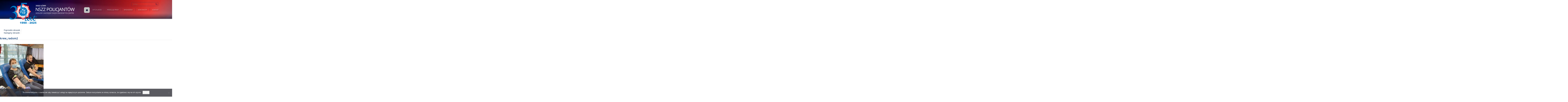

--- FILE ---
content_type: text/html; charset=UTF-8
request_url: https://nszzp.pl/aktualnosci/radom-kolejny-raz-polala-sie-policyjna-krew-2/attachment/krew_radom2/
body_size: 11367
content:
<!DOCTYPE html>
<html lang="pl-PL" class="no-js">
<head>
	<meta charset="UTF-8">
    <meta http-equiv="X-UA-Compatible" content="IE=edge">
	<meta name="viewport" content="width=device-width, initial-scale=1">
    <meta name="google-site-verification" content="-BSCDN1P-uNeaCGrz_5I0gBcHPKoG5BI45dFWQ5Y8T4" />
    <meta name="yandex-verification" content="981656fe13f0c98e" />
    <meta name="msvalidate.01" content="EC9C9F0B83412AA5BE3E595E3C26ABD4" />
	<link rel="profile" href="http://gmpg.org/xfn/11">
		<script>(function(html){html.className = html.className.replace(/\bno-js\b/,'js')})(document.documentElement);</script>
<meta name='robots' content='index, follow, max-image-preview:large, max-snippet:-1, max-video-preview:-1' />
	<style>img:is([sizes="auto" i], [sizes^="auto," i]) { contain-intrinsic-size: 3000px 1500px }</style>
	
	<!-- This site is optimized with the Yoast SEO plugin v26.8 - https://yoast.com/product/yoast-seo-wordpress/ -->
	<title>krew_radom2 - Niezależny Samorządny Związek Zawodowy Policjantów</title>
	<link rel="canonical" href="https://nszzp.pl/aktualnosci/radom-kolejny-raz-polala-sie-policyjna-krew-2/attachment/krew_radom2/" />
	<meta property="og:locale" content="pl_PL" />
	<meta property="og:type" content="article" />
	<meta property="og:title" content="krew_radom2 - Niezależny Samorządny Związek Zawodowy Policjantów" />
	<meta property="og:url" content="https://nszzp.pl/aktualnosci/radom-kolejny-raz-polala-sie-policyjna-krew-2/attachment/krew_radom2/" />
	<meta property="og:site_name" content="Niezależny Samorządny Związek Zawodowy Policjantów" />
	<meta property="og:image" content="https://nszzp.pl/aktualnosci/radom-kolejny-raz-polala-sie-policyjna-krew-2/attachment/krew_radom2" />
	<meta property="og:image:width" content="576" />
	<meta property="og:image:height" content="758" />
	<meta property="og:image:type" content="image/jpeg" />
	<meta name="twitter:card" content="summary_large_image" />
	<script type="application/ld+json" class="yoast-schema-graph">{"@context":"https://schema.org","@graph":[{"@type":"WebPage","@id":"https://nszzp.pl/aktualnosci/radom-kolejny-raz-polala-sie-policyjna-krew-2/attachment/krew_radom2/","url":"https://nszzp.pl/aktualnosci/radom-kolejny-raz-polala-sie-policyjna-krew-2/attachment/krew_radom2/","name":"krew_radom2 - Niezależny Samorządny Związek Zawodowy Policjantów","isPartOf":{"@id":"https://nszzp.pl/#website"},"primaryImageOfPage":{"@id":"https://nszzp.pl/aktualnosci/radom-kolejny-raz-polala-sie-policyjna-krew-2/attachment/krew_radom2/#primaryimage"},"image":{"@id":"https://nszzp.pl/aktualnosci/radom-kolejny-raz-polala-sie-policyjna-krew-2/attachment/krew_radom2/#primaryimage"},"thumbnailUrl":"https://nszzp.pl/wp-content/uploads/2021/02/krew_radom2.jpg","datePublished":"2021-02-17T16:40:07+00:00","breadcrumb":{"@id":"https://nszzp.pl/aktualnosci/radom-kolejny-raz-polala-sie-policyjna-krew-2/attachment/krew_radom2/#breadcrumb"},"inLanguage":"pl-PL","potentialAction":[{"@type":"ReadAction","target":["https://nszzp.pl/aktualnosci/radom-kolejny-raz-polala-sie-policyjna-krew-2/attachment/krew_radom2/"]}]},{"@type":"ImageObject","inLanguage":"pl-PL","@id":"https://nszzp.pl/aktualnosci/radom-kolejny-raz-polala-sie-policyjna-krew-2/attachment/krew_radom2/#primaryimage","url":"https://nszzp.pl/wp-content/uploads/2021/02/krew_radom2.jpg","contentUrl":"https://nszzp.pl/wp-content/uploads/2021/02/krew_radom2.jpg","width":576,"height":758},{"@type":"BreadcrumbList","@id":"https://nszzp.pl/aktualnosci/radom-kolejny-raz-polala-sie-policyjna-krew-2/attachment/krew_radom2/#breadcrumb","itemListElement":[{"@type":"ListItem","position":1,"name":"Strona główna","item":"https://nszzp.pl/"},{"@type":"ListItem","position":2,"name":"RADOM &#8211; KOLEJNY RAZ POLAŁA SIĘ POLICYJNA KREW","item":"https://nszzp.pl/aktualnosci/radom-kolejny-raz-polala-sie-policyjna-krew-2/"},{"@type":"ListItem","position":3,"name":"krew_radom2"}]},{"@type":"WebSite","@id":"https://nszzp.pl/#website","url":"https://nszzp.pl/","name":"Niezależny Samorządny Związek Zawodowy Policjantów","description":"","publisher":{"@id":"https://nszzp.pl/#organization"},"potentialAction":[{"@type":"SearchAction","target":{"@type":"EntryPoint","urlTemplate":"https://nszzp.pl/?s={search_term_string}"},"query-input":{"@type":"PropertyValueSpecification","valueRequired":true,"valueName":"search_term_string"}}],"inLanguage":"pl-PL"},{"@type":"Organization","@id":"https://nszzp.pl/#organization","name":"Zarząd Główny NSZZ Policjantów","url":"https://nszzp.pl/","logo":{"@type":"ImageObject","inLanguage":"pl-PL","@id":"https://nszzp.pl/#/schema/logo/image/","url":"https://nszzp.pl/wp-content/uploads/2017/09/Logo_nszzp_d1.jpg","contentUrl":"https://nszzp.pl/wp-content/uploads/2017/09/Logo_nszzp_d1.jpg","width":182,"height":182,"caption":"Zarząd Główny NSZZ Policjantów"},"image":{"@id":"https://nszzp.pl/#/schema/logo/image/"}}]}</script>
	<!-- / Yoast SEO plugin. -->


<link rel='dns-prefetch' href='//cdnjs.cloudflare.com' />
<link rel='dns-prefetch' href='//fonts.googleapis.com' />
<link rel="alternate" type="application/rss+xml" title="Niezależny Samorządny Związek Zawodowy Policjantów &raquo; Kanał z wpisami" href="https://nszzp.pl/feed/" />
<script type="text/javascript">
/* <![CDATA[ */
window._wpemojiSettings = {"baseUrl":"https:\/\/s.w.org\/images\/core\/emoji\/16.0.1\/72x72\/","ext":".png","svgUrl":"https:\/\/s.w.org\/images\/core\/emoji\/16.0.1\/svg\/","svgExt":".svg","source":{"concatemoji":"https:\/\/nszzp.pl\/wp-includes\/js\/wp-emoji-release.min.js?ver=4c437939ae64641b683c8def65666d0b"}};
/*! This file is auto-generated */
!function(s,n){var o,i,e;function c(e){try{var t={supportTests:e,timestamp:(new Date).valueOf()};sessionStorage.setItem(o,JSON.stringify(t))}catch(e){}}function p(e,t,n){e.clearRect(0,0,e.canvas.width,e.canvas.height),e.fillText(t,0,0);var t=new Uint32Array(e.getImageData(0,0,e.canvas.width,e.canvas.height).data),a=(e.clearRect(0,0,e.canvas.width,e.canvas.height),e.fillText(n,0,0),new Uint32Array(e.getImageData(0,0,e.canvas.width,e.canvas.height).data));return t.every(function(e,t){return e===a[t]})}function u(e,t){e.clearRect(0,0,e.canvas.width,e.canvas.height),e.fillText(t,0,0);for(var n=e.getImageData(16,16,1,1),a=0;a<n.data.length;a++)if(0!==n.data[a])return!1;return!0}function f(e,t,n,a){switch(t){case"flag":return n(e,"\ud83c\udff3\ufe0f\u200d\u26a7\ufe0f","\ud83c\udff3\ufe0f\u200b\u26a7\ufe0f")?!1:!n(e,"\ud83c\udde8\ud83c\uddf6","\ud83c\udde8\u200b\ud83c\uddf6")&&!n(e,"\ud83c\udff4\udb40\udc67\udb40\udc62\udb40\udc65\udb40\udc6e\udb40\udc67\udb40\udc7f","\ud83c\udff4\u200b\udb40\udc67\u200b\udb40\udc62\u200b\udb40\udc65\u200b\udb40\udc6e\u200b\udb40\udc67\u200b\udb40\udc7f");case"emoji":return!a(e,"\ud83e\udedf")}return!1}function g(e,t,n,a){var r="undefined"!=typeof WorkerGlobalScope&&self instanceof WorkerGlobalScope?new OffscreenCanvas(300,150):s.createElement("canvas"),o=r.getContext("2d",{willReadFrequently:!0}),i=(o.textBaseline="top",o.font="600 32px Arial",{});return e.forEach(function(e){i[e]=t(o,e,n,a)}),i}function t(e){var t=s.createElement("script");t.src=e,t.defer=!0,s.head.appendChild(t)}"undefined"!=typeof Promise&&(o="wpEmojiSettingsSupports",i=["flag","emoji"],n.supports={everything:!0,everythingExceptFlag:!0},e=new Promise(function(e){s.addEventListener("DOMContentLoaded",e,{once:!0})}),new Promise(function(t){var n=function(){try{var e=JSON.parse(sessionStorage.getItem(o));if("object"==typeof e&&"number"==typeof e.timestamp&&(new Date).valueOf()<e.timestamp+604800&&"object"==typeof e.supportTests)return e.supportTests}catch(e){}return null}();if(!n){if("undefined"!=typeof Worker&&"undefined"!=typeof OffscreenCanvas&&"undefined"!=typeof URL&&URL.createObjectURL&&"undefined"!=typeof Blob)try{var e="postMessage("+g.toString()+"("+[JSON.stringify(i),f.toString(),p.toString(),u.toString()].join(",")+"));",a=new Blob([e],{type:"text/javascript"}),r=new Worker(URL.createObjectURL(a),{name:"wpTestEmojiSupports"});return void(r.onmessage=function(e){c(n=e.data),r.terminate(),t(n)})}catch(e){}c(n=g(i,f,p,u))}t(n)}).then(function(e){for(var t in e)n.supports[t]=e[t],n.supports.everything=n.supports.everything&&n.supports[t],"flag"!==t&&(n.supports.everythingExceptFlag=n.supports.everythingExceptFlag&&n.supports[t]);n.supports.everythingExceptFlag=n.supports.everythingExceptFlag&&!n.supports.flag,n.DOMReady=!1,n.readyCallback=function(){n.DOMReady=!0}}).then(function(){return e}).then(function(){var e;n.supports.everything||(n.readyCallback(),(e=n.source||{}).concatemoji?t(e.concatemoji):e.wpemoji&&e.twemoji&&(t(e.twemoji),t(e.wpemoji)))}))}((window,document),window._wpemojiSettings);
/* ]]> */
</script>

<style id='wp-emoji-styles-inline-css' type='text/css'>

	img.wp-smiley, img.emoji {
		display: inline !important;
		border: none !important;
		box-shadow: none !important;
		height: 1em !important;
		width: 1em !important;
		margin: 0 0.07em !important;
		vertical-align: -0.1em !important;
		background: none !important;
		padding: 0 !important;
	}
</style>
<link rel='stylesheet' id='wp-block-library-css' href='https://nszzp.pl/wp-includes/css/dist/block-library/style.min.css?ver=4c437939ae64641b683c8def65666d0b' type='text/css' media='all' />
<style id='classic-theme-styles-inline-css' type='text/css'>
/*! This file is auto-generated */
.wp-block-button__link{color:#fff;background-color:#32373c;border-radius:9999px;box-shadow:none;text-decoration:none;padding:calc(.667em + 2px) calc(1.333em + 2px);font-size:1.125em}.wp-block-file__button{background:#32373c;color:#fff;text-decoration:none}
</style>
<style id='global-styles-inline-css' type='text/css'>
:root{--wp--preset--aspect-ratio--square: 1;--wp--preset--aspect-ratio--4-3: 4/3;--wp--preset--aspect-ratio--3-4: 3/4;--wp--preset--aspect-ratio--3-2: 3/2;--wp--preset--aspect-ratio--2-3: 2/3;--wp--preset--aspect-ratio--16-9: 16/9;--wp--preset--aspect-ratio--9-16: 9/16;--wp--preset--color--black: #000000;--wp--preset--color--cyan-bluish-gray: #abb8c3;--wp--preset--color--white: #ffffff;--wp--preset--color--pale-pink: #f78da7;--wp--preset--color--vivid-red: #cf2e2e;--wp--preset--color--luminous-vivid-orange: #ff6900;--wp--preset--color--luminous-vivid-amber: #fcb900;--wp--preset--color--light-green-cyan: #7bdcb5;--wp--preset--color--vivid-green-cyan: #00d084;--wp--preset--color--pale-cyan-blue: #8ed1fc;--wp--preset--color--vivid-cyan-blue: #0693e3;--wp--preset--color--vivid-purple: #9b51e0;--wp--preset--gradient--vivid-cyan-blue-to-vivid-purple: linear-gradient(135deg,rgba(6,147,227,1) 0%,rgb(155,81,224) 100%);--wp--preset--gradient--light-green-cyan-to-vivid-green-cyan: linear-gradient(135deg,rgb(122,220,180) 0%,rgb(0,208,130) 100%);--wp--preset--gradient--luminous-vivid-amber-to-luminous-vivid-orange: linear-gradient(135deg,rgba(252,185,0,1) 0%,rgba(255,105,0,1) 100%);--wp--preset--gradient--luminous-vivid-orange-to-vivid-red: linear-gradient(135deg,rgba(255,105,0,1) 0%,rgb(207,46,46) 100%);--wp--preset--gradient--very-light-gray-to-cyan-bluish-gray: linear-gradient(135deg,rgb(238,238,238) 0%,rgb(169,184,195) 100%);--wp--preset--gradient--cool-to-warm-spectrum: linear-gradient(135deg,rgb(74,234,220) 0%,rgb(151,120,209) 20%,rgb(207,42,186) 40%,rgb(238,44,130) 60%,rgb(251,105,98) 80%,rgb(254,248,76) 100%);--wp--preset--gradient--blush-light-purple: linear-gradient(135deg,rgb(255,206,236) 0%,rgb(152,150,240) 100%);--wp--preset--gradient--blush-bordeaux: linear-gradient(135deg,rgb(254,205,165) 0%,rgb(254,45,45) 50%,rgb(107,0,62) 100%);--wp--preset--gradient--luminous-dusk: linear-gradient(135deg,rgb(255,203,112) 0%,rgb(199,81,192) 50%,rgb(65,88,208) 100%);--wp--preset--gradient--pale-ocean: linear-gradient(135deg,rgb(255,245,203) 0%,rgb(182,227,212) 50%,rgb(51,167,181) 100%);--wp--preset--gradient--electric-grass: linear-gradient(135deg,rgb(202,248,128) 0%,rgb(113,206,126) 100%);--wp--preset--gradient--midnight: linear-gradient(135deg,rgb(2,3,129) 0%,rgb(40,116,252) 100%);--wp--preset--font-size--small: 13px;--wp--preset--font-size--medium: 20px;--wp--preset--font-size--large: 36px;--wp--preset--font-size--x-large: 42px;--wp--preset--spacing--20: 0.44rem;--wp--preset--spacing--30: 0.67rem;--wp--preset--spacing--40: 1rem;--wp--preset--spacing--50: 1.5rem;--wp--preset--spacing--60: 2.25rem;--wp--preset--spacing--70: 3.38rem;--wp--preset--spacing--80: 5.06rem;--wp--preset--shadow--natural: 6px 6px 9px rgba(0, 0, 0, 0.2);--wp--preset--shadow--deep: 12px 12px 50px rgba(0, 0, 0, 0.4);--wp--preset--shadow--sharp: 6px 6px 0px rgba(0, 0, 0, 0.2);--wp--preset--shadow--outlined: 6px 6px 0px -3px rgba(255, 255, 255, 1), 6px 6px rgba(0, 0, 0, 1);--wp--preset--shadow--crisp: 6px 6px 0px rgba(0, 0, 0, 1);}:where(.is-layout-flex){gap: 0.5em;}:where(.is-layout-grid){gap: 0.5em;}body .is-layout-flex{display: flex;}.is-layout-flex{flex-wrap: wrap;align-items: center;}.is-layout-flex > :is(*, div){margin: 0;}body .is-layout-grid{display: grid;}.is-layout-grid > :is(*, div){margin: 0;}:where(.wp-block-columns.is-layout-flex){gap: 2em;}:where(.wp-block-columns.is-layout-grid){gap: 2em;}:where(.wp-block-post-template.is-layout-flex){gap: 1.25em;}:where(.wp-block-post-template.is-layout-grid){gap: 1.25em;}.has-black-color{color: var(--wp--preset--color--black) !important;}.has-cyan-bluish-gray-color{color: var(--wp--preset--color--cyan-bluish-gray) !important;}.has-white-color{color: var(--wp--preset--color--white) !important;}.has-pale-pink-color{color: var(--wp--preset--color--pale-pink) !important;}.has-vivid-red-color{color: var(--wp--preset--color--vivid-red) !important;}.has-luminous-vivid-orange-color{color: var(--wp--preset--color--luminous-vivid-orange) !important;}.has-luminous-vivid-amber-color{color: var(--wp--preset--color--luminous-vivid-amber) !important;}.has-light-green-cyan-color{color: var(--wp--preset--color--light-green-cyan) !important;}.has-vivid-green-cyan-color{color: var(--wp--preset--color--vivid-green-cyan) !important;}.has-pale-cyan-blue-color{color: var(--wp--preset--color--pale-cyan-blue) !important;}.has-vivid-cyan-blue-color{color: var(--wp--preset--color--vivid-cyan-blue) !important;}.has-vivid-purple-color{color: var(--wp--preset--color--vivid-purple) !important;}.has-black-background-color{background-color: var(--wp--preset--color--black) !important;}.has-cyan-bluish-gray-background-color{background-color: var(--wp--preset--color--cyan-bluish-gray) !important;}.has-white-background-color{background-color: var(--wp--preset--color--white) !important;}.has-pale-pink-background-color{background-color: var(--wp--preset--color--pale-pink) !important;}.has-vivid-red-background-color{background-color: var(--wp--preset--color--vivid-red) !important;}.has-luminous-vivid-orange-background-color{background-color: var(--wp--preset--color--luminous-vivid-orange) !important;}.has-luminous-vivid-amber-background-color{background-color: var(--wp--preset--color--luminous-vivid-amber) !important;}.has-light-green-cyan-background-color{background-color: var(--wp--preset--color--light-green-cyan) !important;}.has-vivid-green-cyan-background-color{background-color: var(--wp--preset--color--vivid-green-cyan) !important;}.has-pale-cyan-blue-background-color{background-color: var(--wp--preset--color--pale-cyan-blue) !important;}.has-vivid-cyan-blue-background-color{background-color: var(--wp--preset--color--vivid-cyan-blue) !important;}.has-vivid-purple-background-color{background-color: var(--wp--preset--color--vivid-purple) !important;}.has-black-border-color{border-color: var(--wp--preset--color--black) !important;}.has-cyan-bluish-gray-border-color{border-color: var(--wp--preset--color--cyan-bluish-gray) !important;}.has-white-border-color{border-color: var(--wp--preset--color--white) !important;}.has-pale-pink-border-color{border-color: var(--wp--preset--color--pale-pink) !important;}.has-vivid-red-border-color{border-color: var(--wp--preset--color--vivid-red) !important;}.has-luminous-vivid-orange-border-color{border-color: var(--wp--preset--color--luminous-vivid-orange) !important;}.has-luminous-vivid-amber-border-color{border-color: var(--wp--preset--color--luminous-vivid-amber) !important;}.has-light-green-cyan-border-color{border-color: var(--wp--preset--color--light-green-cyan) !important;}.has-vivid-green-cyan-border-color{border-color: var(--wp--preset--color--vivid-green-cyan) !important;}.has-pale-cyan-blue-border-color{border-color: var(--wp--preset--color--pale-cyan-blue) !important;}.has-vivid-cyan-blue-border-color{border-color: var(--wp--preset--color--vivid-cyan-blue) !important;}.has-vivid-purple-border-color{border-color: var(--wp--preset--color--vivid-purple) !important;}.has-vivid-cyan-blue-to-vivid-purple-gradient-background{background: var(--wp--preset--gradient--vivid-cyan-blue-to-vivid-purple) !important;}.has-light-green-cyan-to-vivid-green-cyan-gradient-background{background: var(--wp--preset--gradient--light-green-cyan-to-vivid-green-cyan) !important;}.has-luminous-vivid-amber-to-luminous-vivid-orange-gradient-background{background: var(--wp--preset--gradient--luminous-vivid-amber-to-luminous-vivid-orange) !important;}.has-luminous-vivid-orange-to-vivid-red-gradient-background{background: var(--wp--preset--gradient--luminous-vivid-orange-to-vivid-red) !important;}.has-very-light-gray-to-cyan-bluish-gray-gradient-background{background: var(--wp--preset--gradient--very-light-gray-to-cyan-bluish-gray) !important;}.has-cool-to-warm-spectrum-gradient-background{background: var(--wp--preset--gradient--cool-to-warm-spectrum) !important;}.has-blush-light-purple-gradient-background{background: var(--wp--preset--gradient--blush-light-purple) !important;}.has-blush-bordeaux-gradient-background{background: var(--wp--preset--gradient--blush-bordeaux) !important;}.has-luminous-dusk-gradient-background{background: var(--wp--preset--gradient--luminous-dusk) !important;}.has-pale-ocean-gradient-background{background: var(--wp--preset--gradient--pale-ocean) !important;}.has-electric-grass-gradient-background{background: var(--wp--preset--gradient--electric-grass) !important;}.has-midnight-gradient-background{background: var(--wp--preset--gradient--midnight) !important;}.has-small-font-size{font-size: var(--wp--preset--font-size--small) !important;}.has-medium-font-size{font-size: var(--wp--preset--font-size--medium) !important;}.has-large-font-size{font-size: var(--wp--preset--font-size--large) !important;}.has-x-large-font-size{font-size: var(--wp--preset--font-size--x-large) !important;}
:where(.wp-block-post-template.is-layout-flex){gap: 1.25em;}:where(.wp-block-post-template.is-layout-grid){gap: 1.25em;}
:where(.wp-block-columns.is-layout-flex){gap: 2em;}:where(.wp-block-columns.is-layout-grid){gap: 2em;}
:root :where(.wp-block-pullquote){font-size: 1.5em;line-height: 1.6;}
</style>
<link rel='stylesheet' id='cookie-notice-front-css' href='https://nszzp.pl/wp-content/plugins/cookie-notice/css/front.min.css?ver=2.5.11' type='text/css' media='all' />
<link rel='stylesheet' id='magnific-popup-css' href='https://nszzp.pl/wp-content/plugins/wp-magnific-popup/mpopup/magnific-popup.css?ver=4c437939ae64641b683c8def65666d0b' type='text/css' media='all' />
<style id='magnific-popup-inline-css' type='text/css'>
.mfp-iframe-holder .mfp-content { max-width: 900px; }
</style>
<link rel='stylesheet' id='wp-polls-css' href='https://nszzp.pl/wp-content/plugins/wp-polls/polls-css.css?ver=2.77.3' type='text/css' media='all' />
<style id='wp-polls-inline-css' type='text/css'>
.wp-polls .pollbar {
	margin: 1px;
	font-size: 6px;
	line-height: 8px;
	height: 8px;
	background-image: url('https://nszzp.pl/wp-content/plugins/wp-polls/images/default/pollbg.gif');
	border: 1px solid #c8c8c8;
}

</style>
<link rel='stylesheet' id='spu-public-css-css' href='https://nszzp.pl/wp-content/plugins/popups/public/assets/css/public.css?ver=1.9.3.8' type='text/css' media='all' />
<link rel='stylesheet' id='adammediapl-fonts-css' href='https://fonts.googleapis.com/css?family=Merriweather%3A400%2C700%2C900%2C400italic%2C700italic%2C900italic%7CMontserrat%3A400%2C700%7CInconsolata%3A400&#038;subset=latin%2Clatin-ext' type='text/css' media='all' />
<link rel='stylesheet' id='genericons-css' href='https://nszzp.pl/wp-content/themes/nszzp/genericons/genericons.css?ver=3.4.1' type='text/css' media='all' />
<link rel='stylesheet' id='adammediapl-style-css' href='https://nszzp.pl/wp-content/themes/nszzp/style.css?ver=4c437939ae64641b683c8def65666d0b' type='text/css' media='all' />
<!--[if lt IE 10]>
<link rel='stylesheet' id='adammediapl-ie-css' href='https://nszzp.pl/wp-content/themes/nszzp/css/ie.css?ver=20160816' type='text/css' media='all' />
<![endif]-->
<!--[if lt IE 9]>
<link rel='stylesheet' id='adammediapl-ie8-css' href='https://nszzp.pl/wp-content/themes/nszzp/css/ie8.css?ver=20160816' type='text/css' media='all' />
<![endif]-->
<!--[if lt IE 8]>
<link rel='stylesheet' id='adammediapl-ie7-css' href='https://nszzp.pl/wp-content/themes/nszzp/css/ie7.css?ver=20160816' type='text/css' media='all' />
<![endif]-->
<link rel='stylesheet' id='css-map-css-css' href='https://nszzp.pl/wp-content/themes/nszzp/css/cssmap-poland.css?ver=20161112' type='text/css' media='all' />
<script type="text/javascript" id="cookie-notice-front-js-before">
/* <![CDATA[ */
var cnArgs = {"ajaxUrl":"https:\/\/nszzp.pl\/wp-admin\/admin-ajax.php","nonce":"79f3e46e3f","hideEffect":"fade","position":"bottom","onScroll":false,"onScrollOffset":100,"onClick":false,"cookieName":"cookie_notice_accepted","cookieTime":2592000,"cookieTimeRejected":2592000,"globalCookie":false,"redirection":false,"cache":true,"revokeCookies":false,"revokeCookiesOpt":"automatic"};
/* ]]> */
</script>
<script type="text/javascript" src="https://nszzp.pl/wp-content/plugins/cookie-notice/js/front.min.js?ver=2.5.11" id="cookie-notice-front-js"></script>
<script type="text/javascript" src="https://nszzp.pl/wp-includes/js/jquery/jquery.min.js?ver=3.7.1" id="jquery-core-js"></script>
<script type="text/javascript" src="https://nszzp.pl/wp-includes/js/jquery/jquery-migrate.min.js?ver=3.4.1" id="jquery-migrate-js"></script>
<script type="text/javascript" src="https://nszzp.pl/wp-content/plugins/wp-magnific-popup/mpopup/jquery.magnific-popup.min.js?ver=4c437939ae64641b683c8def65666d0b" id="magnific-popup-js"></script>
<script type="text/javascript" src="https://nszzp.pl/wp-content/plugins/wp-magnific-popup/js/wpmp.js?ver=4c437939ae64641b683c8def65666d0b" id="wpmp-js"></script>
<!--[if lt IE 9]>
<script type="text/javascript" src="https://nszzp.pl/wp-content/themes/nszzp/js/html5.js?ver=3.7.3" id="adammediapl-html5-js"></script>
<![endif]-->
<script type="text/javascript" src="https://nszzp.pl/wp-content/themes/nszzp/js/keyboard-image-navigation.js?ver=20160816" id="adammediapl-keyboard-image-navigation-js"></script>
<link rel="https://api.w.org/" href="https://nszzp.pl/wp-json/" /><link rel="alternate" title="JSON" type="application/json" href="https://nszzp.pl/wp-json/wp/v2/media/28061" /><link rel="EditURI" type="application/rsd+xml" title="RSD" href="https://nszzp.pl/xmlrpc.php?rsd" />

<link rel='shortlink' href='https://nszzp.pl/?p=28061' />
<link rel="alternate" title="oEmbed (JSON)" type="application/json+oembed" href="https://nszzp.pl/wp-json/oembed/1.0/embed?url=https%3A%2F%2Fnszzp.pl%2Faktualnosci%2Fradom-kolejny-raz-polala-sie-policyjna-krew-2%2Fattachment%2Fkrew_radom2%2F" />
<link rel="alternate" title="oEmbed (XML)" type="text/xml+oembed" href="https://nszzp.pl/wp-json/oembed/1.0/embed?url=https%3A%2F%2Fnszzp.pl%2Faktualnosci%2Fradom-kolejny-raz-polala-sie-policyjna-krew-2%2Fattachment%2Fkrew_radom2%2F&#038;format=xml" />

		<!-- GA Google Analytics @ https://m0n.co/ga -->
		<script>
			(function(i,s,o,g,r,a,m){i['GoogleAnalyticsObject']=r;i[r]=i[r]||function(){
			(i[r].q=i[r].q||[]).push(arguments)},i[r].l=1*new Date();a=s.createElement(o),
			m=s.getElementsByTagName(o)[0];a.async=1;a.src=g;m.parentNode.insertBefore(a,m)
			})(window,document,'script','https://www.google-analytics.com/analytics.js','ga');
			ga('create', 'UA-99145083-1', 'auto');
			ga('send', 'pageview');
		</script>

	        <script type="text/javascript">
            var wpmp_options = {
                image: {"class":"mpopup","vertical_fit":1,"zoom_enabled":0,"disable_on":400},
                gallery: {"class":"popup-gallery","disable_on":400},
                iframe: {"class":"mpopup_iframe","width":900,"disable_on":400},
                div: {"class":"mpopup_div","disable_on":400},
                image_loading_text: 'Loading image #%curr%...',
                image_error_text: '<a href="%url%">The image #%curr%</a> could not be loaded.'
            };
        </script>
    <link rel="apple-touch-icon" sizes="180x180" href="/wp-content/uploads/fbrfg/apple-touch-icon.png">
<link rel="icon" type="image/png" sizes="32x32" href="/wp-content/uploads/fbrfg/favicon-32x32.png">
<link rel="icon" type="image/png" sizes="16x16" href="/wp-content/uploads/fbrfg/favicon-16x16.png">
<link rel="manifest" href="/wp-content/uploads/fbrfg/manifest.json">
<link rel="mask-icon" href="/wp-content/uploads/fbrfg/safari-pinned-tab.svg" color="#253449">
<link rel="shortcut icon" href="/wp-content/uploads/fbrfg/favicon.ico">
<meta name="msapplication-TileColor" content="#f2f2f2">
<meta name="msapplication-TileImage" content="/wp-content/uploads/fbrfg/mstile-144x144.png">
<meta name="msapplication-config" content="/wp-content/uploads/fbrfg/browserconfig.xml">
<meta name="theme-color" content="#f2f2f2">
    <!-- Bootstrap Core CSS -->
    <link href="https://nszzp.pl/wp-content/themes/nszzp/vendor/bootstrap/css/bootstrap.min.css" rel="stylesheet">

    <!-- Theme CSS -->
    <link href="https://nszzp.pl/wp-content/themes/nszzp/css/nszzp.css" rel="stylesheet">

    <!-- Custom Fonts -->
    <link href="https://nszzp.pl/wp-content/themes/nszzp/vendor/font-awesome/css/font-awesome.min.css" rel="stylesheet" type="text/css">
    <link href="https://fonts.googleapis.com/css?family=Open+Sans:300,300i,400,400i,600,800&amp;subset=latin-ext" rel="stylesheet">

    <!-- HTML5 Shim and Respond.js IE8 support of HTML5 elements and media queries -->
    <!-- WARNING: Respond.js doesn't work if you view the page via file:// -->
    <!--[if lt IE 9]>
        <script src="https://oss.maxcdn.com/libs/html5shiv/3.7.0/html5shiv.js"></script>
        <script src="https://oss.maxcdn.com/libs/respond.js/1.4.2/respond.min.js"></script>
    <![endif]-->

    
</head>

<body id="page-top" class="attachment wp-singular attachment-template-default single single-attachment postid-28061 attachmentid-28061 attachment-jpeg wp-theme-nszzp cookies-not-set group-blog no-sidebar" class="index">

    <!-- Navigation -->
    <nav id="mainNavi" class="">
    	<div id="niebieskiPasek">
            <div class="container">

                <!-- Brand and toggle get grouped for better mobile display -->
                <div class="">
                    <button type="button" class="navbar-toggle" data-toggle="collapse" data-target="#bs-example-navbar-collapse-1">
                        <span class="sr-only">Toggle navigation</span> Menu <i class="fa fa-bars"></i>
                    </button>
                    <a class="navbar-brand" href="https://nszzp.pl/"><img src="https://nszzp.pl/wp-content/themes/nszzp/img/nszzp35_2.png" alt="Compn Europe" /></a>
                </div>

                <!-- Collect the nav links, forms, and other content for toggling -->
                <div class="collapse navbar-collapse" id="bs-example-navbar-collapse-1">

                    	<aside id="search" class="hidden-xs hidden-sm">
		
<form role="search" method="get" class="search-form" action="https://nszzp.pl/">
	<label>
		<span class="screen-reader-text">Szukaj:</span>
		<input type="search" class="search-field" placeholder="Szukaj &hellip;" value="" name="s" />
	</label>
	<button type="submit" class="search-submit"><span class="screen-reader-text">Szukaj</span></button>
</form>
	</aside><!-- .sidebar .widget-area -->

                                                <div class="menu-top-menu_pl-container"><ul id="menu-top-menu_pl" class="primary-menu"><li id="menu-item-129" class="menu-item menu-item-type-post_type menu-item-object-page menu-item-home menu-item-has-children menu-item-129"><a href="https://nszzp.pl/">Home</a>
<ul class="sub-menu">
	<li id="menu-item-1825" class="menu-item menu-item-type-post_type menu-item-object-page menu-item-1825"><a href="https://nszzp.pl/wizytowka/">Wizytówka</a></li>
	<li id="menu-item-1826" class="menu-item menu-item-type-post_type menu-item-object-page menu-item-1826"><a href="https://nszzp.pl/historia-nszzp/">Historia NSZZP</a></li>
	<li id="menu-item-1827" class="menu-item menu-item-type-taxonomy menu-item-object-category menu-item-1827"><a href="https://nszzp.pl/kategoria/ustawy-nszzp/">Ustawy NSZZP</a></li>
	<li id="menu-item-1840" class="menu-item menu-item-type-post_type menu-item-object-page menu-item-1840"><a href="https://nszzp.pl/przewodniczacy-nszzp/">Przewodniczący NSZZP</a></li>
	<li id="menu-item-1841" class="menu-item menu-item-type-post_type menu-item-object-page menu-item-1841"><a href="https://nszzp.pl/zarzad-glowny-nszz-policjantow/">Zarząd Główny NSZZ Policjantów</a></li>
	<li id="menu-item-1842" class="menu-item menu-item-type-post_type menu-item-object-page menu-item-1842"><a href="https://nszzp.pl/zarzady-wojewodzkie-szkolne-terenowe-nszzp/">Zarządy Wojewódzkie, Szkolne i Terenowe NSZZP</a></li>
	<li id="menu-item-1839" class="menu-item menu-item-type-post_type menu-item-object-page menu-item-1839"><a href="https://nszzp.pl/prezydium-nszzp/">Prezydium NSZZP</a></li>
	<li id="menu-item-1831" class="menu-item menu-item-type-post_type menu-item-object-page menu-item-1831"><a href="https://nszzp.pl/gory-zwiazkowy-przeglad-policyjny-zpp/">Związkowy Przegląd Policyjny (ZPP)</a></li>
	<li id="menu-item-3378" class="menu-item menu-item-type-taxonomy menu-item-object-category menu-item-3378"><a href="https://nszzp.pl/kategoria/galerie/">Galerie</a></li>
	<li id="menu-item-1838" class="menu-item menu-item-type-post_type menu-item-object-page menu-item-1838"><a href="https://nszzp.pl/pliki-do-pobrania/">Pliki do pobrania</a></li>
</ul>
</li>
<li id="menu-item-130" class="menu-item menu-item-type-taxonomy menu-item-object-category menu-item-130"><a href="https://nszzp.pl/kategoria/aktualnosci/">Aktualności</a></li>
<li id="menu-item-131" class="menu-item menu-item-type-taxonomy menu-item-object-category menu-item-131"><a href="https://nszzp.pl/kategoria/przeglad-prasy/">Przegląd prasy</a></li>
<li id="menu-item-132" class="menu-item menu-item-type-taxonomy menu-item-object-category menu-item-132"><a href="https://nszzp.pl/kategoria/z-zycia-organizacji-nszzp/">Wydarzenia</a></li>
<li id="menu-item-133" class="menu-item menu-item-type-taxonomy menu-item-object-category menu-item-133"><a href="https://nszzp.pl/kategoria/komunikaty/">Komunikaty</a></li>
<li id="menu-item-136" class="menu-item menu-item-type-post_type menu-item-object-page menu-item-136"><a href="https://nszzp.pl/kontakt/">Kontakt</a></li>
</ul></div>                    
                </div>
                <!-- /.navbar-collapse -->
            </div>
            <!-- /.container-fluid -->
        </div>
    </nav>

	<div id="primary" class="content-area">
		<main id="main" class="site-main" role="main">

			
				<article id="post-28061" class="post-28061 attachment type-attachment status-inherit hentry">

					<nav id="image-navigation" class="navigation image-navigation">
						<div class="nav-links">
							<div class="nav-previous"><a href='https://nszzp.pl/aktualnosci/radom-kolejny-raz-polala-sie-policyjna-krew-2/attachment/krew_radom-2/'>Poprzedni obrazek</a></div>
							<div class="nav-next"><a href='https://nszzp.pl/aktualnosci/radom-kolejny-raz-polala-sie-policyjna-krew-2/attachment/krew_radom1-3/'>Następny obrazek</a></div>
						</div><!-- .nav-links -->
					</nav><!-- .image-navigation -->

					<header class="entry-header">
						<h1 class="entry-title">krew_radom2</h1>					</header><!-- .entry-header -->

					<div class="entry-content">

						<div class="entry-attachment">
							<img width="324" height="426" src="https://nszzp.pl/wp-content/uploads/2021/02/krew_radom2-324x426.jpg" class="attachment-large size-large" alt="" decoding="async" fetchpriority="high" srcset="https://nszzp.pl/wp-content/uploads/2021/02/krew_radom2-324x426.jpg 324w, https://nszzp.pl/wp-content/uploads/2021/02/krew_radom2-147x193.jpg 147w, https://nszzp.pl/wp-content/uploads/2021/02/krew_radom2.jpg 576w" sizes="(max-width: 324px) 85vw, 324px" />
							
						</div><!-- .entry-attachment -->

											</div><!-- .entry-content -->

					<footer class="entry-footer">
						<span class="posted-on"><span class="screen-reader-text">Opublikowano </span><a href="https://nszzp.pl/aktualnosci/radom-kolejny-raz-polala-sie-policyjna-krew-2/attachment/krew_radom2/" rel="bookmark"><time class="entry-date published updated" datetime="2021-02-17T17:40:07+01:00">2021.02.17</time></a></span>						<span class="full-size-link"><span class="screen-reader-text">Pełny rozmiar </span><a href="https://nszzp.pl/wp-content/uploads/2021/02/krew_radom2.jpg">576 &times; 758</a></span>											</footer><!-- .entry-footer -->
				</article><!-- #post-## -->

				
	<nav class="navigation post-navigation" aria-label="Wpisy">
		<h2 class="screen-reader-text">Nawigacja wpisu</h2>
		<div class="nav-links"><div class="nav-previous"><a href="https://nszzp.pl/aktualnosci/radom-kolejny-raz-polala-sie-policyjna-krew-2/" rel="prev"><span class="meta-nav">Opublikowano w </span><span class="post-title">RADOM &#8211; KOLEJNY RAZ POLAŁA SIĘ POLICYJNA KREW</span></a></div></div>
	</nav>
		</main><!-- .site-main -->
	</div><!-- .content-area -->


<!-- Footer -->

<footer>
    <div class="footer-top">
        <div class="container">
            <div class="row">
            	<div class="col-lg-6 col-md-6 col-sm-12 col-xs-12 lewa" id="footerLinki">
                	<h4>Przydatne linki</h4>

                                            <ul>
                                                            <li>
                                    <a href="http://nszzp.pl/kategoria/sport-i-rekreacja/" title="Sport i Rekreacja" >Sport i Rekreacja</a>
                                </li>
                                                             <li>
                                    <a href="http://nszzp.pl/kategoria/pomagamy/" title="Pomagamy" >Pomagamy</a>
                                </li>
                                                             <li>
                                    <a href="http://www.seirp.pl/" title="Aktualności SEiRP"target="_blank" >Aktualności SEiRP</a>
                                </li>
                                                      </ul>
                    
                    <p class="notkaPrawna">Wszelkie materiały (w&nbsp;szczególności relacje z&nbsp;wydarzeń z&nbsp;udziałem władz NSZZ Policjantów, zdjęcia, grafiki, filmy) zamieszczone w&nbsp;niniejszym Portalu chronione są przepisami ustawy z&nbsp;dnia 4&nbsp;lutego 1994&nbsp;r.&nbsp;o&nbsp;prawie autorskim i&nbsp;prawach pokrewnych oraz ustawy z&nbsp;dnia 27&nbsp;lipca 2001&nbsp;r.&nbsp;o&nbsp;ochronie baz danych. Materiały te mogą być wykorzystywane wyłącznie na postawie umowy z&nbsp;właścicielem portalu - Zarządem Głównym NSZZ Policjantów. Jakiekolwiek ich wykorzystywanie przez użytkowników Portalu, poza przewidzianymi przez przepisy prawa wyjątkami, w&nbsp;szczególności dozwolonym użytkiem osobistym, bez ważnej umowy jest zabronione. ZG&nbsp;NSZZ Policjantów</p>

                    <p class="copyright">NSZZP © Niezależny Samorządny Związek Zawodowy Policjantów | 2016. Wszystkie prawa zastrzeżone.</p>

                </div>

                <div class="col-lg-6 col-md-6 col-sm-12 col-xs-12 prawa">
                    <div class="row">
                        <div class="col-lg-8 col-md-12 col-sm-12 col-xs-12 footerOdddzialy">
                        	<h4>Zarządy Wojewódzkie i&nbsp;Szkolne NSZZ Policjantów</h4>

                                                            <ul>
                                                                            <li data-wojewodztwo="dolnoslaskie">
                                            <a href="http://nszzp.wroclaw.pl/" title="Dolnośląskie"target="_blank" >Dolnośląskie</a>
                                        </li>
                                                                             <li data-wojewodztwo="kujawsko-pomorskie">
                                            <a href="http://www.nszzp-kujpom.pl/" title="Kujawsko-Pomorskie"target="_blank" >Kujawsko-Pomorskie</a>
                                        </li>
                                                                             <li data-wojewodztwo="lubelskie">
                                            <a href="https://zwnszzplu.pl/" title="Lubelskie"target="_blank" >Lubelskie</a>
                                        </li>
                                                                             <li data-wojewodztwo="lubuskie">
                                            <a href="http://nszzp-zg.pl/" title="Lubuskie"target="_blank" >Lubuskie</a>
                                        </li>
                                                                             <li data-wojewodztwo="lodzkie">
                                            <a href="http://lodz.zwnszzp.pl/" title="Łódzkie"target="_blank" >Łódzkie</a>
                                        </li>
                                                                             <li data-wojewodztwo="malopolskie">
                                            <a href="https://nszzp-malopolska.pl/" title="Małopolskie"target="_blank" >Małopolskie</a>
                                        </li>
                                                                             <li data-wojewodztwo="mazowieckie">
                                            <a href="http://nszzp.radom.pl/" title="Mazowieckie"target="_blank" >Mazowieckie</a>
                                        </li>
                                                                             <li data-wojewodztwo="opolskie">
                                            <a href="https://nszzp.opole.pl/" title="Opolskie"target="_blank" >Opolskie</a>
                                        </li>
                                                                             <li data-wojewodztwo="podkarpackie">
                                            <a href="https://nszzprzeszow.pl/" title="Podkarpackie"target="_blank" >Podkarpackie</a>
                                        </li>
                                                                             <li data-wojewodztwo="podlaskie">
                                            <a href="https://zwnszzpbialystok.pl/" title="Podlaskie"target="_blank" >Podlaskie</a>
                                        </li>
                                                                             <li data-wojewodztwo="pomorskie">
                                            <a href="http://www.zwnszzp-gdansk.pl/" title="Pomorskie"target="_blank" >Pomorskie</a>
                                        </li>
                                                                             <li data-wojewodztwo="slaskie">
                                            <a href="http://www.zwnszzp-katowice.pl" title="Śląskie"target="_blank" >Śląskie</a>
                                        </li>
                                                                             <li data-wojewodztwo="swietokrzyskie">
                                            <a href="http://www.nszzpkielce.pl/" title="Świętokrzyskie"target="_blank" >Świętokrzyskie</a>
                                        </li>
                                                                             <li data-wojewodztwo="warminsko-mazurskie">
                                            <a href="https://zwnszzp.olsztyn.pl/" title="Warmińsko-Mazurskie"target="_blank" >Warmińsko-Mazurskie</a>
                                        </li>
                                                                             <li data-wojewodztwo="wielkopolskie">
                                            <a href="http://www.nszzpwlkp.pl/" title="Wielkopolskie"target="_blank" >Wielkopolskie</a>
                                        </li>
                                                                             <li data-wojewodztwo="zachodniopomorskie">
                                            <a href="https://zwnszzpszczecin.pl/" title="Zachodniopomorskie"target="_blank" >Zachodniopomorskie</a>
                                        </li>
                                                                             <li data-wojewodztwo="mazowieckie">
                                            <a href="http://www.nszzp-ksp.pl" title="KSP Warszawa"target="_blank" >KSP Warszawa</a>
                                        </li>
                                                                             <li data-wojewodztwo="mazowieckie">
                                            <a href="https://zwkgp.pl/" title="KGP"target="_blank" >KGP</a>
                                        </li>
                                                                             <li data-wojewodztwo="mazowieckie">
                                            <a href="http://nszzp.pl/zwsit/csp-legionowo/" title="CSP Legionowo"target="_blank" >CSP Legionowo</a>
                                        </li>
                                                                             <li data-wojewodztwo="slaskie">
                                            <a href="http://nszzp.pl/zwsit/sp-katowice/" title="SP Katowice"target="_blank" >SP Katowice</a>
                                        </li>
                                                                             <li data-wojewodztwo="wielkopolskie">
                                            <a href="http://nszzp.pl/zwsit/sp-pila/" title="SP Piła"target="_blank" >SP Piła</a>
                                        </li>
                                                                             <li data-wojewodztwo="pomorskie">
                                            <a href="http://nszzp.pl/zwsit/sp-slupsk/" title="SP Słupsk"target="_blank" >SP Słupsk</a>
                                        </li>
                                                                             <li data-wojewodztwo="warminsko-mazurskie">
                                            <a href="http://nszzp.pl/zwsit/wspol-szczytno/" title="WSPol Szczytno"target="_blank" >WSPol Szczytno</a>
                                        </li>
                                                                      </ul>
                            
                        </div>

                        <div class="col-lg-4 col-md-12 col-sm-12 col-xs-12" id="footerKontakt">
                        	<h4>Kontakt</h4>

                            <p>ul. Puławska 148/150<br />
02-624 Warszawa, Polska<br />
woj. mazowieckie</p>
<ul>
<li><span class="first">Telefon:</span>     <span class="second">47 72 135 30,</span><br />
        <span class="first"></span>             <span class="second">47 72 122 85,</span><br />
        <span class="first"></span>             <span class="second">47 72 142 01,</span><br />
        <span class="first"></span>             <span class="second">47 72 142 02</span>
    </li>
</li>
</ul>
                        </div>

                    </div>
                </div>
            </div>
            <div id="licznik" class="row">
                            </div>
        </div>
    </div>
</footer>



<script type="speculationrules">
{"prefetch":[{"source":"document","where":{"and":[{"href_matches":"\/*"},{"not":{"href_matches":["\/wp-*.php","\/wp-admin\/*","\/wp-content\/uploads\/*","\/wp-content\/*","\/wp-content\/plugins\/*","\/wp-content\/themes\/nszzp\/*","\/*\\?(.+)"]}},{"not":{"selector_matches":"a[rel~=\"nofollow\"]"}},{"not":{"selector_matches":".no-prefetch, .no-prefetch a"}}]},"eagerness":"conservative"}]}
</script>
<script type="text/javascript" id="wp-polls-js-extra">
/* <![CDATA[ */
var pollsL10n = {"ajax_url":"https:\/\/nszzp.pl\/wp-admin\/admin-ajax.php","text_wait":"Twoje ostatnie zg\u0142oszenie jest wci\u0105\u017c realizowane. Prosz\u0119 chwil\u0119 poczeka\u0107...","text_valid":"Prosimy wybra\u0107 w\u0142a\u015bciw\u0105 odpowied\u017a.","text_multiple":"Maximum number of choices allowed: ","show_loading":"1","show_fading":"1"};
/* ]]> */
</script>
<script type="text/javascript" src="https://nszzp.pl/wp-content/plugins/wp-polls/polls-js.js?ver=2.77.3" id="wp-polls-js"></script>
<script type="text/javascript" id="spu-public-js-extra">
/* <![CDATA[ */
var spuvar = {"is_admin":"","disable_style":"","ajax_mode":"1","ajax_url":"https:\/\/nszzp.pl\/wp-admin\/admin-ajax.php","ajax_mode_url":"https:\/\/nszzp.pl\/?spu_action=spu_load","pid":"28061","is_front_page":"","is_category":"","site_url":"https:\/\/nszzp.pl","is_archive":"","is_search":"","is_preview":"","seconds_confirmation_close":"5"};
var spuvar_social = [];
/* ]]> */
</script>
<script type="text/javascript" src="https://nszzp.pl/wp-content/plugins/popups/public/assets/js/public.js?ver=1.9.3.8" id="spu-public-js"></script>
<script type="text/javascript" src="https://nszzp.pl/wp-content/themes/nszzp/js/skip-link-focus-fix.js?ver=20160816" id="adammediapl-skip-link-focus-fix-js"></script>
<script type="text/javascript" id="adammediapl-script-js-extra">
/* <![CDATA[ */
var screenReaderText = {"expand":"expand child menu","collapse":"collapse child menu"};
/* ]]> */
</script>
<script type="text/javascript" src="https://nszzp.pl/wp-content/themes/nszzp/js/functions.js?ver=20160816" id="adammediapl-script-js"></script>
<script type="text/javascript" src="https://nszzp.pl/wp-content/themes/nszzp/js/jquery.cssmap.min.js?ver=20161112" id="cssmap-js"></script>
<script type="text/javascript" src="https://nszzp.pl/wp-content/themes/nszzp/js/jquery.cycle2.min.js?ver=20160412" id="cycle2-js"></script>
<script type="text/javascript" src="https://nszzp.pl/wp-content/themes/nszzp/js/jquery.cycle2.carousel.min.js?ver=20160412" id="cycle2-caroudel-js"></script>
<script type="text/javascript" src="https://nszzp.pl/wp-content/themes/nszzp/vendor/bootstrap/js/bootstrap.min.js?ver=20160412" id="bootstrap-js"></script>
<script type="text/javascript" src="https://cdnjs.cloudflare.com/ajax/libs/jquery-easing/1.3/jquery.easing.min.js?ver=20160412" id="jquery-easing-js"></script>
<script type="text/javascript" src="https://nszzp.pl/wp-content/themes/nszzp/js/jqBootstrapValidation.js?ver=20160412" id="bootstrap-validation-js"></script>
<script type="text/javascript" src="https://nszzp.pl/wp-content/themes/nszzp/js/nszzp.js?ver=20160412" id="nszzp-custom-js-js"></script>
<script type="text/javascript" src="https://nszzp.pl/wp-content/themes/nszzp/js/scripts.js?ver=20160311" id="script-custom-js-js"></script>

		<!-- Cookie Notice plugin v2.5.11 by Hu-manity.co https://hu-manity.co/ -->
		<div id="cookie-notice" role="dialog" class="cookie-notice-hidden cookie-revoke-hidden cn-position-bottom" aria-label="Cookie Notice" style="background-color: rgba(50,50,58,0.8);"><div class="cookie-notice-container" style="color: #fff"><span id="cn-notice-text" class="cn-text-container">Ta strona korzysta z ciasteczek aby świadczyć usługi na najwyższym poziomie. Dalsze korzystanie ze strony oznacza, że zgadzasz się na ich użycie.</span><span id="cn-notice-buttons" class="cn-buttons-container"><button id="cn-accept-cookie" data-cookie-set="accept" class="cn-set-cookie cn-button cn-button-custom button" aria-label="Zgoda">Zgoda</button></span><button type="button" id="cn-close-notice" data-cookie-set="accept" class="cn-close-icon" aria-label="Nie wyrażam zgody"></button></div>
			
		</div>
		<!-- / Cookie Notice plugin --></body>
</html>


<!-- Page cached by LiteSpeed Cache 7.7 on 2026-01-24 05:28:04 -->

--- FILE ---
content_type: text/css
request_url: https://nszzp.pl/wp-content/themes/nszzp/style.css?ver=4c437939ae64641b683c8def65666d0b
body_size: -98
content:
/*
Theme Name: NSZZP.pl
Author: Adam Dolata
Author URI: http://adam.media.pl/
Description: Szablon nszzp.pl
Version: 1.0
License: GNU General Public License v2 or later
License URI: http://www.gnu.org/licenses/gpl-2.0.html
Tags: NSZZP, policja, związek zaowdowy adam.media.pl
Text Domain: nszzp.pl
*/
